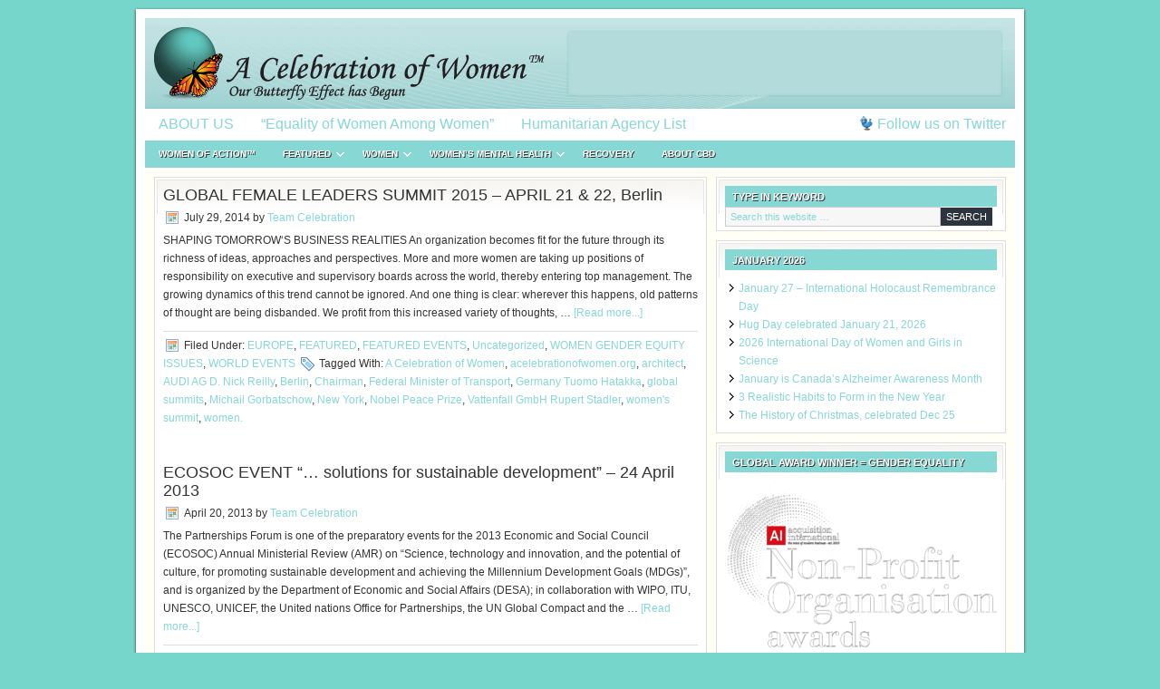

--- FILE ---
content_type: text/html; charset=UTF-8
request_url: https://acelebrationofwomen.org/tag/chairman/
body_size: 12250
content:
<!DOCTYPE html PUBLIC "-//W3C//DTD XHTML 1.0 Transitional//EN" "http://www.w3.org/TR/xhtml1/DTD/xhtml1-transitional.dtd">
<html xmlns="http://www.w3.org/1999/xhtml" lang="en-CA" xml:lang="en-CA">
<head profile="http://gmpg.org/xfn/11">
<meta http-equiv="Content-Type" content="text/html; charset=UTF-8" />
			<meta name="robots" content="noindex,noodp,noydir" />
		<title>Chairman</title>
<meta name='robots' content='max-image-preview:large' />
	<style>img:is([sizes="auto" i], [sizes^="auto," i]) { contain-intrinsic-size: 3000px 1500px }</style>
	<link rel='dns-prefetch' href='//static.addtoany.com' />
<link rel="alternate" type="application/rss+xml" title="A Celebration of Women™ &raquo; Feed" href="https://acelebrationofwomen.org/feed/" />
<link rel="alternate" type="application/rss+xml" title="A Celebration of Women™ &raquo; Comments Feed" href="https://acelebrationofwomen.org/comments/feed/" />
<link rel="alternate" type="application/rss+xml" title="A Celebration of Women™ &raquo; Chairman Tag Feed" href="https://acelebrationofwomen.org/tag/chairman/feed/" />
<link rel="canonical" href="https://acelebrationofwomen.org/tag/chairman/" />
<script type="text/javascript">
/* <![CDATA[ */
window._wpemojiSettings = {"baseUrl":"https:\/\/s.w.org\/images\/core\/emoji\/16.0.1\/72x72\/","ext":".png","svgUrl":"https:\/\/s.w.org\/images\/core\/emoji\/16.0.1\/svg\/","svgExt":".svg","source":{"concatemoji":"https:\/\/acelebrationofwomen.org\/wp-includes\/js\/wp-emoji-release.min.js?ver=6.8.3"}};
/*! This file is auto-generated */
!function(s,n){var o,i,e;function c(e){try{var t={supportTests:e,timestamp:(new Date).valueOf()};sessionStorage.setItem(o,JSON.stringify(t))}catch(e){}}function p(e,t,n){e.clearRect(0,0,e.canvas.width,e.canvas.height),e.fillText(t,0,0);var t=new Uint32Array(e.getImageData(0,0,e.canvas.width,e.canvas.height).data),a=(e.clearRect(0,0,e.canvas.width,e.canvas.height),e.fillText(n,0,0),new Uint32Array(e.getImageData(0,0,e.canvas.width,e.canvas.height).data));return t.every(function(e,t){return e===a[t]})}function u(e,t){e.clearRect(0,0,e.canvas.width,e.canvas.height),e.fillText(t,0,0);for(var n=e.getImageData(16,16,1,1),a=0;a<n.data.length;a++)if(0!==n.data[a])return!1;return!0}function f(e,t,n,a){switch(t){case"flag":return n(e,"\ud83c\udff3\ufe0f\u200d\u26a7\ufe0f","\ud83c\udff3\ufe0f\u200b\u26a7\ufe0f")?!1:!n(e,"\ud83c\udde8\ud83c\uddf6","\ud83c\udde8\u200b\ud83c\uddf6")&&!n(e,"\ud83c\udff4\udb40\udc67\udb40\udc62\udb40\udc65\udb40\udc6e\udb40\udc67\udb40\udc7f","\ud83c\udff4\u200b\udb40\udc67\u200b\udb40\udc62\u200b\udb40\udc65\u200b\udb40\udc6e\u200b\udb40\udc67\u200b\udb40\udc7f");case"emoji":return!a(e,"\ud83e\udedf")}return!1}function g(e,t,n,a){var r="undefined"!=typeof WorkerGlobalScope&&self instanceof WorkerGlobalScope?new OffscreenCanvas(300,150):s.createElement("canvas"),o=r.getContext("2d",{willReadFrequently:!0}),i=(o.textBaseline="top",o.font="600 32px Arial",{});return e.forEach(function(e){i[e]=t(o,e,n,a)}),i}function t(e){var t=s.createElement("script");t.src=e,t.defer=!0,s.head.appendChild(t)}"undefined"!=typeof Promise&&(o="wpEmojiSettingsSupports",i=["flag","emoji"],n.supports={everything:!0,everythingExceptFlag:!0},e=new Promise(function(e){s.addEventListener("DOMContentLoaded",e,{once:!0})}),new Promise(function(t){var n=function(){try{var e=JSON.parse(sessionStorage.getItem(o));if("object"==typeof e&&"number"==typeof e.timestamp&&(new Date).valueOf()<e.timestamp+604800&&"object"==typeof e.supportTests)return e.supportTests}catch(e){}return null}();if(!n){if("undefined"!=typeof Worker&&"undefined"!=typeof OffscreenCanvas&&"undefined"!=typeof URL&&URL.createObjectURL&&"undefined"!=typeof Blob)try{var e="postMessage("+g.toString()+"("+[JSON.stringify(i),f.toString(),p.toString(),u.toString()].join(",")+"));",a=new Blob([e],{type:"text/javascript"}),r=new Worker(URL.createObjectURL(a),{name:"wpTestEmojiSupports"});return void(r.onmessage=function(e){c(n=e.data),r.terminate(),t(n)})}catch(e){}c(n=g(i,f,p,u))}t(n)}).then(function(e){for(var t in e)n.supports[t]=e[t],n.supports.everything=n.supports.everything&&n.supports[t],"flag"!==t&&(n.supports.everythingExceptFlag=n.supports.everythingExceptFlag&&n.supports[t]);n.supports.everythingExceptFlag=n.supports.everythingExceptFlag&&!n.supports.flag,n.DOMReady=!1,n.readyCallback=function(){n.DOMReady=!0}}).then(function(){return e}).then(function(){var e;n.supports.everything||(n.readyCallback(),(e=n.source||{}).concatemoji?t(e.concatemoji):e.wpemoji&&e.twemoji&&(t(e.twemoji),t(e.wpemoji)))}))}((window,document),window._wpemojiSettings);
/* ]]> */
</script>
<link rel='stylesheet' id='lifestyle-theme-css' href='https://acelebrationofwomen.org/wp-content/themes/lifestyle/style.css?ver=1.1.1' type='text/css' media='all' />
<style id='wp-emoji-styles-inline-css' type='text/css'>

	img.wp-smiley, img.emoji {
		display: inline !important;
		border: none !important;
		box-shadow: none !important;
		height: 1em !important;
		width: 1em !important;
		margin: 0 0.07em !important;
		vertical-align: -0.1em !important;
		background: none !important;
		padding: 0 !important;
	}
</style>
<link rel='stylesheet' id='wp-block-library-css' href='https://acelebrationofwomen.org/wp-includes/css/dist/block-library/style.min.css?ver=6.8.3' type='text/css' media='all' />
<style id='classic-theme-styles-inline-css' type='text/css'>
/*! This file is auto-generated */
.wp-block-button__link{color:#fff;background-color:#32373c;border-radius:9999px;box-shadow:none;text-decoration:none;padding:calc(.667em + 2px) calc(1.333em + 2px);font-size:1.125em}.wp-block-file__button{background:#32373c;color:#fff;text-decoration:none}
</style>
<style id='global-styles-inline-css' type='text/css'>
:root{--wp--preset--aspect-ratio--square: 1;--wp--preset--aspect-ratio--4-3: 4/3;--wp--preset--aspect-ratio--3-4: 3/4;--wp--preset--aspect-ratio--3-2: 3/2;--wp--preset--aspect-ratio--2-3: 2/3;--wp--preset--aspect-ratio--16-9: 16/9;--wp--preset--aspect-ratio--9-16: 9/16;--wp--preset--color--black: #000000;--wp--preset--color--cyan-bluish-gray: #abb8c3;--wp--preset--color--white: #ffffff;--wp--preset--color--pale-pink: #f78da7;--wp--preset--color--vivid-red: #cf2e2e;--wp--preset--color--luminous-vivid-orange: #ff6900;--wp--preset--color--luminous-vivid-amber: #fcb900;--wp--preset--color--light-green-cyan: #7bdcb5;--wp--preset--color--vivid-green-cyan: #00d084;--wp--preset--color--pale-cyan-blue: #8ed1fc;--wp--preset--color--vivid-cyan-blue: #0693e3;--wp--preset--color--vivid-purple: #9b51e0;--wp--preset--gradient--vivid-cyan-blue-to-vivid-purple: linear-gradient(135deg,rgba(6,147,227,1) 0%,rgb(155,81,224) 100%);--wp--preset--gradient--light-green-cyan-to-vivid-green-cyan: linear-gradient(135deg,rgb(122,220,180) 0%,rgb(0,208,130) 100%);--wp--preset--gradient--luminous-vivid-amber-to-luminous-vivid-orange: linear-gradient(135deg,rgba(252,185,0,1) 0%,rgba(255,105,0,1) 100%);--wp--preset--gradient--luminous-vivid-orange-to-vivid-red: linear-gradient(135deg,rgba(255,105,0,1) 0%,rgb(207,46,46) 100%);--wp--preset--gradient--very-light-gray-to-cyan-bluish-gray: linear-gradient(135deg,rgb(238,238,238) 0%,rgb(169,184,195) 100%);--wp--preset--gradient--cool-to-warm-spectrum: linear-gradient(135deg,rgb(74,234,220) 0%,rgb(151,120,209) 20%,rgb(207,42,186) 40%,rgb(238,44,130) 60%,rgb(251,105,98) 80%,rgb(254,248,76) 100%);--wp--preset--gradient--blush-light-purple: linear-gradient(135deg,rgb(255,206,236) 0%,rgb(152,150,240) 100%);--wp--preset--gradient--blush-bordeaux: linear-gradient(135deg,rgb(254,205,165) 0%,rgb(254,45,45) 50%,rgb(107,0,62) 100%);--wp--preset--gradient--luminous-dusk: linear-gradient(135deg,rgb(255,203,112) 0%,rgb(199,81,192) 50%,rgb(65,88,208) 100%);--wp--preset--gradient--pale-ocean: linear-gradient(135deg,rgb(255,245,203) 0%,rgb(182,227,212) 50%,rgb(51,167,181) 100%);--wp--preset--gradient--electric-grass: linear-gradient(135deg,rgb(202,248,128) 0%,rgb(113,206,126) 100%);--wp--preset--gradient--midnight: linear-gradient(135deg,rgb(2,3,129) 0%,rgb(40,116,252) 100%);--wp--preset--font-size--small: 13px;--wp--preset--font-size--medium: 20px;--wp--preset--font-size--large: 36px;--wp--preset--font-size--x-large: 42px;--wp--preset--spacing--20: 0.44rem;--wp--preset--spacing--30: 0.67rem;--wp--preset--spacing--40: 1rem;--wp--preset--spacing--50: 1.5rem;--wp--preset--spacing--60: 2.25rem;--wp--preset--spacing--70: 3.38rem;--wp--preset--spacing--80: 5.06rem;--wp--preset--shadow--natural: 6px 6px 9px rgba(0, 0, 0, 0.2);--wp--preset--shadow--deep: 12px 12px 50px rgba(0, 0, 0, 0.4);--wp--preset--shadow--sharp: 6px 6px 0px rgba(0, 0, 0, 0.2);--wp--preset--shadow--outlined: 6px 6px 0px -3px rgba(255, 255, 255, 1), 6px 6px rgba(0, 0, 0, 1);--wp--preset--shadow--crisp: 6px 6px 0px rgba(0, 0, 0, 1);}:where(.is-layout-flex){gap: 0.5em;}:where(.is-layout-grid){gap: 0.5em;}body .is-layout-flex{display: flex;}.is-layout-flex{flex-wrap: wrap;align-items: center;}.is-layout-flex > :is(*, div){margin: 0;}body .is-layout-grid{display: grid;}.is-layout-grid > :is(*, div){margin: 0;}:where(.wp-block-columns.is-layout-flex){gap: 2em;}:where(.wp-block-columns.is-layout-grid){gap: 2em;}:where(.wp-block-post-template.is-layout-flex){gap: 1.25em;}:where(.wp-block-post-template.is-layout-grid){gap: 1.25em;}.has-black-color{color: var(--wp--preset--color--black) !important;}.has-cyan-bluish-gray-color{color: var(--wp--preset--color--cyan-bluish-gray) !important;}.has-white-color{color: var(--wp--preset--color--white) !important;}.has-pale-pink-color{color: var(--wp--preset--color--pale-pink) !important;}.has-vivid-red-color{color: var(--wp--preset--color--vivid-red) !important;}.has-luminous-vivid-orange-color{color: var(--wp--preset--color--luminous-vivid-orange) !important;}.has-luminous-vivid-amber-color{color: var(--wp--preset--color--luminous-vivid-amber) !important;}.has-light-green-cyan-color{color: var(--wp--preset--color--light-green-cyan) !important;}.has-vivid-green-cyan-color{color: var(--wp--preset--color--vivid-green-cyan) !important;}.has-pale-cyan-blue-color{color: var(--wp--preset--color--pale-cyan-blue) !important;}.has-vivid-cyan-blue-color{color: var(--wp--preset--color--vivid-cyan-blue) !important;}.has-vivid-purple-color{color: var(--wp--preset--color--vivid-purple) !important;}.has-black-background-color{background-color: var(--wp--preset--color--black) !important;}.has-cyan-bluish-gray-background-color{background-color: var(--wp--preset--color--cyan-bluish-gray) !important;}.has-white-background-color{background-color: var(--wp--preset--color--white) !important;}.has-pale-pink-background-color{background-color: var(--wp--preset--color--pale-pink) !important;}.has-vivid-red-background-color{background-color: var(--wp--preset--color--vivid-red) !important;}.has-luminous-vivid-orange-background-color{background-color: var(--wp--preset--color--luminous-vivid-orange) !important;}.has-luminous-vivid-amber-background-color{background-color: var(--wp--preset--color--luminous-vivid-amber) !important;}.has-light-green-cyan-background-color{background-color: var(--wp--preset--color--light-green-cyan) !important;}.has-vivid-green-cyan-background-color{background-color: var(--wp--preset--color--vivid-green-cyan) !important;}.has-pale-cyan-blue-background-color{background-color: var(--wp--preset--color--pale-cyan-blue) !important;}.has-vivid-cyan-blue-background-color{background-color: var(--wp--preset--color--vivid-cyan-blue) !important;}.has-vivid-purple-background-color{background-color: var(--wp--preset--color--vivid-purple) !important;}.has-black-border-color{border-color: var(--wp--preset--color--black) !important;}.has-cyan-bluish-gray-border-color{border-color: var(--wp--preset--color--cyan-bluish-gray) !important;}.has-white-border-color{border-color: var(--wp--preset--color--white) !important;}.has-pale-pink-border-color{border-color: var(--wp--preset--color--pale-pink) !important;}.has-vivid-red-border-color{border-color: var(--wp--preset--color--vivid-red) !important;}.has-luminous-vivid-orange-border-color{border-color: var(--wp--preset--color--luminous-vivid-orange) !important;}.has-luminous-vivid-amber-border-color{border-color: var(--wp--preset--color--luminous-vivid-amber) !important;}.has-light-green-cyan-border-color{border-color: var(--wp--preset--color--light-green-cyan) !important;}.has-vivid-green-cyan-border-color{border-color: var(--wp--preset--color--vivid-green-cyan) !important;}.has-pale-cyan-blue-border-color{border-color: var(--wp--preset--color--pale-cyan-blue) !important;}.has-vivid-cyan-blue-border-color{border-color: var(--wp--preset--color--vivid-cyan-blue) !important;}.has-vivid-purple-border-color{border-color: var(--wp--preset--color--vivid-purple) !important;}.has-vivid-cyan-blue-to-vivid-purple-gradient-background{background: var(--wp--preset--gradient--vivid-cyan-blue-to-vivid-purple) !important;}.has-light-green-cyan-to-vivid-green-cyan-gradient-background{background: var(--wp--preset--gradient--light-green-cyan-to-vivid-green-cyan) !important;}.has-luminous-vivid-amber-to-luminous-vivid-orange-gradient-background{background: var(--wp--preset--gradient--luminous-vivid-amber-to-luminous-vivid-orange) !important;}.has-luminous-vivid-orange-to-vivid-red-gradient-background{background: var(--wp--preset--gradient--luminous-vivid-orange-to-vivid-red) !important;}.has-very-light-gray-to-cyan-bluish-gray-gradient-background{background: var(--wp--preset--gradient--very-light-gray-to-cyan-bluish-gray) !important;}.has-cool-to-warm-spectrum-gradient-background{background: var(--wp--preset--gradient--cool-to-warm-spectrum) !important;}.has-blush-light-purple-gradient-background{background: var(--wp--preset--gradient--blush-light-purple) !important;}.has-blush-bordeaux-gradient-background{background: var(--wp--preset--gradient--blush-bordeaux) !important;}.has-luminous-dusk-gradient-background{background: var(--wp--preset--gradient--luminous-dusk) !important;}.has-pale-ocean-gradient-background{background: var(--wp--preset--gradient--pale-ocean) !important;}.has-electric-grass-gradient-background{background: var(--wp--preset--gradient--electric-grass) !important;}.has-midnight-gradient-background{background: var(--wp--preset--gradient--midnight) !important;}.has-small-font-size{font-size: var(--wp--preset--font-size--small) !important;}.has-medium-font-size{font-size: var(--wp--preset--font-size--medium) !important;}.has-large-font-size{font-size: var(--wp--preset--font-size--large) !important;}.has-x-large-font-size{font-size: var(--wp--preset--font-size--x-large) !important;}
:where(.wp-block-post-template.is-layout-flex){gap: 1.25em;}:where(.wp-block-post-template.is-layout-grid){gap: 1.25em;}
:where(.wp-block-columns.is-layout-flex){gap: 2em;}:where(.wp-block-columns.is-layout-grid){gap: 2em;}
:root :where(.wp-block-pullquote){font-size: 1.5em;line-height: 1.6;}
</style>
<link rel='stylesheet' id='wp-components-css' href='https://acelebrationofwomen.org/wp-includes/css/dist/components/style.min.css?ver=6.8.3' type='text/css' media='all' />
<link rel='stylesheet' id='godaddy-styles-css' href='https://acelebrationofwomen.org/wp-content/mu-plugins/vendor/wpex/godaddy-launch/includes/Dependencies/GoDaddy/Styles/build/latest.css?ver=2.0.2' type='text/css' media='all' />
<link rel='stylesheet' id='addtoany-css' href='https://acelebrationofwomen.org/wp-content/plugins/add-to-any/addtoany.min.css?ver=1.16' type='text/css' media='all' />
<script type="text/javascript" id="addtoany-core-js-before">
/* <![CDATA[ */
window.a2a_config=window.a2a_config||{};a2a_config.callbacks=[];a2a_config.overlays=[];a2a_config.templates={};a2a_localize = {
	Share: "Share",
	Save: "Save",
	Subscribe: "Subscribe",
	Email: "Email",
	Bookmark: "Bookmark",
	ShowAll: "Show All",
	ShowLess: "Show less",
	FindServices: "Find service(s)",
	FindAnyServiceToAddTo: "Instantly find any service to add to",
	PoweredBy: "Powered by",
	ShareViaEmail: "Share via email",
	SubscribeViaEmail: "Subscribe via email",
	BookmarkInYourBrowser: "Bookmark in your browser",
	BookmarkInstructions: "Press Ctrl+D or \u2318+D to bookmark this page",
	AddToYourFavorites: "Add to your favourites",
	SendFromWebOrProgram: "Send from any email address or email program",
	EmailProgram: "Email program",
	More: "More&#8230;",
	ThanksForSharing: "Thanks for sharing!",
	ThanksForFollowing: "Thanks for following!"
};
/* ]]> */
</script>
<script type="text/javascript" defer src="https://static.addtoany.com/menu/page.js" id="addtoany-core-js"></script>
<script type="text/javascript" src="https://acelebrationofwomen.org/wp-includes/js/jquery/jquery.min.js?ver=3.7.1" id="jquery-core-js"></script>
<script type="text/javascript" src="https://acelebrationofwomen.org/wp-includes/js/jquery/jquery-migrate.min.js?ver=3.4.1" id="jquery-migrate-js"></script>
<script type="text/javascript" defer src="https://acelebrationofwomen.org/wp-content/plugins/add-to-any/addtoany.min.js?ver=1.1" id="addtoany-jquery-js"></script>
<!--[if lt IE 9]>
<script type="text/javascript" src="https://acelebrationofwomen.org/wp-content/themes/genesis/lib/js/html5shiv.min.js?ver=3.7.3" id="html5shiv-js"></script>
<![endif]-->
<link rel="https://api.w.org/" href="https://acelebrationofwomen.org/wp-json/" /><link rel="alternate" title="JSON" type="application/json" href="https://acelebrationofwomen.org/wp-json/wp/v2/tags/21715" /><link rel="EditURI" type="application/rsd+xml" title="RSD" href="https://acelebrationofwomen.org/xmlrpc.php?rsd" />
<link rel="icon" href="https://acelebrationofwomen.org/wp-content/themes/lifestyle/images/favicon.ico" />
<link rel="pingback" href="https://acelebrationofwomen.org/xmlrpc.php" />
<style type="text/css" id="custom-background-css">
body.custom-background { background-color: #77d6cc; }
</style>
	</head>
<body class="archive tag tag-chairman tag-21715 custom-background wp-theme-genesis wp-child-theme-lifestyle header-image header-full-width content-sidebar"><div id="wrap"><div id="header"><div class="wrap"><div id="title-area"><p id="title"><a href="https://acelebrationofwomen.org/">A Celebration of Women™</a></p><p id="description">The World Hub for Women Leaders That Care</p></div></div></div><div id="nav"><div class="wrap"><ul id="menu-primary" class="menu genesis-nav-menu menu-primary js-superfish"><li id="menu-item-80890" class="menu-item menu-item-type-post_type menu-item-object-page menu-item-home menu-item-80890"><a href="https://acelebrationofwomen.org/celebration-house/about-us/">ABOUT US</a></li>
<li id="menu-item-169595" class="menu-item menu-item-type-post_type menu-item-object-page menu-item-169595"><a href="https://acelebrationofwomen.org/celebration-house/">“Equality of Women Among Women”</a></li>
<li id="menu-item-170284" class="menu-item menu-item-type-post_type menu-item-object-page menu-item-170284"><a href="https://acelebrationofwomen.org/humanitarian-agency-list/">Humanitarian Agency List</a></li>
<li class="right twitter"><a href="https://twitter.com/ACelebrationofW">Follow us on Twitter</a></li></ul></div></div><div id="subnav"><div class="wrap"><ul id="menu-secondary" class="menu genesis-nav-menu menu-secondary js-superfish"><li id="menu-item-169946" class="menu-item menu-item-type-taxonomy menu-item-object-category menu-item-169946"><a href="https://acelebrationofwomen.org/cat/women-leader-bios/">WOMEN of ACTION™</a></li>
<li id="menu-item-62561" class="menu-item menu-item-type-taxonomy menu-item-object-category menu-item-has-children menu-item-62561"><a href="https://acelebrationofwomen.org/cat/featured/">FEATURED</a>
<ul class="sub-menu">
	<li id="menu-item-89054" class="menu-item menu-item-type-taxonomy menu-item-object-category menu-item-89054"><a href="https://acelebrationofwomen.org/cat/women-from-around-the-world-want-to-talk-to-you/a-psychological-social-blog/">Eve REVERE &#8211; The YIN MIND</a></li>
</ul>
</li>
<li id="menu-item-89068" class="menu-item menu-item-type-taxonomy menu-item-object-category menu-item-has-children menu-item-89068"><a href="https://acelebrationofwomen.org/cat/women-voted-in-by-readers/" title="Section including articles in subcatergories educating on areas of women&#8217;s lives.">WOMEN</a>
<ul class="sub-menu">
	<li id="menu-item-90045" class="menu-item menu-item-type-taxonomy menu-item-object-category menu-item-90045"><a href="https://acelebrationofwomen.org/cat/women-voted-in-by-readers/the-women-of-our-world-find-great-jobs-that-fulfill-their-lives-and-souls/">BUSINESS</a></li>
	<li id="menu-item-168026" class="menu-item menu-item-type-taxonomy menu-item-object-category menu-item-168026"><a href="https://acelebrationofwomen.org/cat/women-voted-in-by-readers/the-women-of-our-world-find-great-jobs-that-fulfill-their-lives-and-souls/women-careers/">CAREERS</a></li>
	<li id="menu-item-90034" class="menu-item menu-item-type-taxonomy menu-item-object-category menu-item-90034"><a href="https://acelebrationofwomen.org/cat/women-voted-in-by-readers/enjoy-our-contributors-in-the-childcare-industry/">CHILDCARE</a></li>
	<li id="menu-item-169915" class="menu-item menu-item-type-taxonomy menu-item-object-category menu-item-169915"><a href="https://acelebrationofwomen.org/cat/women-voted-in-by-readers/what-is-the-masters-bump/">EDUCATION</a></li>
	<li id="menu-item-169816" class="menu-item menu-item-type-taxonomy menu-item-object-category menu-item-169816"><a href="https://acelebrationofwomen.org/cat/ourfriends/gaming-gambling/">GAMING/GAMBLING</a></li>
	<li id="menu-item-89071" class="menu-item menu-item-type-taxonomy menu-item-object-category menu-item-89071"><a href="https://acelebrationofwomen.org/cat/featured/gender-equity-womens-issues/">WOMEN&#8217;S GENDER EQUITY ISSUES</a></li>
	<li id="menu-item-95342" class="menu-item menu-item-type-taxonomy menu-item-object-category menu-item-95342"><a href="https://acelebrationofwomen.org/cat/women-voted-in-by-readers/women-in-the-kitchen/">HOMECARE</a></li>
	<li id="menu-item-166748" class="menu-item menu-item-type-taxonomy menu-item-object-category menu-item-166748"><a href="https://acelebrationofwomen.org/cat/women-voted-in-by-readers/this-category-is-for-all-animal-especially-cat-and-dog-lovers/">PETS</a></li>
	<li id="menu-item-169916" class="menu-item menu-item-type-taxonomy menu-item-object-category menu-item-169916"><a href="https://acelebrationofwomen.org/cat/women-voted-in-by-readers/life-is-a-choice-by-which-we-live/">PHILOSOPHY</a></li>
	<li id="menu-item-169917" class="menu-item menu-item-type-taxonomy menu-item-object-category menu-item-169917"><a href="https://acelebrationofwomen.org/cat/women-voted-in-by-readers/we-discuss-the-offline-and-online-educational-paths-one-can-follow-to-obtain-a-degree-in-psychology-or-a-related-field/">PSYCHOLOGY</a></li>
	<li id="menu-item-95594" class="menu-item menu-item-type-taxonomy menu-item-object-category menu-item-95594"><a href="https://acelebrationofwomen.org/cat/women-voted-in-by-readers/relationship-information-and-resources/">RELATIONSHIPS</a></li>
	<li id="menu-item-169927" class="menu-item menu-item-type-taxonomy menu-item-object-category menu-item-has-children menu-item-169927"><a href="https://acelebrationofwomen.org/cat/women-voted-in-by-readers/health-actions-issues-and-self-help/">SELF CARE</a>
	<ul class="sub-menu">
		<li id="menu-item-169928" class="menu-item menu-item-type-post_type menu-item-object-page menu-item-169928"><a href="https://acelebrationofwomen.org/the-top-beauty-care-tips-for-your-skin/">The Top Beauty Care Tips for Your Skin</a></li>
	</ul>
</li>
	<li id="menu-item-169918" class="menu-item menu-item-type-taxonomy menu-item-object-category menu-item-169918"><a href="https://acelebrationofwomen.org/cat/women-voted-in-by-readers/life-is-a-spiritual-journey/">SPIRITUALITY</a></li>
	<li id="menu-item-167634" class="menu-item menu-item-type-taxonomy menu-item-object-category menu-item-167634"><a href="https://acelebrationofwomen.org/cat/featured/tips-to-help-in-a-womans-life/">TIPS: A WOMAN&#8217;S LIFE</a></li>
</ul>
</li>
<li id="menu-item-165777" class="menu-item menu-item-type-taxonomy menu-item-object-category menu-item-has-children menu-item-165777"><a href="https://acelebrationofwomen.org/cat/informative-information-about-womens-mental-health/">WOMEN&#8217;S MENTAL HEALTH</a>
<ul class="sub-menu">
	<li id="menu-item-89083" class="menu-item menu-item-type-taxonomy menu-item-object-category menu-item-89083"><a href="https://acelebrationofwomen.org/cat/women-voted-in-by-readers/health-actions-issues-and-self-help/">WOMEN &#038; HEALTH ISSUES</a></li>
	<li id="menu-item-169919" class="menu-item menu-item-type-taxonomy menu-item-object-category menu-item-169919"><a href="https://acelebrationofwomen.org/cat/women-voted-in-by-readers/creating-healthy-women/">WOMEN&#8217;s HEALTH NEWS</a></li>
</ul>
</li>
<li id="menu-item-169939" class="menu-item menu-item-type-taxonomy menu-item-object-category menu-item-169939"><a href="https://acelebrationofwomen.org/cat/women-voted-in-by-readers/women-in-recovery/">RECOVERY</a></li>
<li id="menu-item-164712" class="menu-item menu-item-type-taxonomy menu-item-object-category menu-item-164712"><a href="https://acelebrationofwomen.org/cat/clearing-the-myth-between-cbd-and-thc/">About CBD</a></li>
</ul></div></div><div id="inner"><div id="content-sidebar-wrap"><div id="content" class="hfeed"><div class="post-147195 post type-post status-publish format-standard has-post-thumbnail hentry category-with-the-euro-our-women-european-women-join-forces-too-ourcauses category-featured category-featured-events category-uncategorized category-gender-equity-womens-issues category-world-events tag-a-celebration-of-women tag-acelebrationofwomen-org tag-architect tag-audi-ag-d-nick-reilly tag-berlin tag-chairman tag-federal-minister-of-transport tag-germany-tuomo-hatakka tag-global-summits tag-michail-gorbatschow tag-new-york tag-nobel-peace-prize tag-vattenfall-gmbh-rupert-stadler tag-womens-summit tag-women entry"><h2 class="entry-title"><a class="entry-title-link" rel="bookmark" href="https://acelebrationofwomen.org/2014/07/global-female-leaders-summit-2015-april-21-22-berlin/">GLOBAL FEMALE LEADERS SUMMIT 2015 &#8211; APRIL 21 &#038; 22, Berlin</a></h2>
<div class="post-info"><span class="date published time" title="2014-07-29T03:49:41+00:00">July 29, 2014</span>  by <span class="author vcard"><span class="fn"><a href="https://acelebrationofwomen.org/author/catherine/" rel="author">Team Celebration</a></span></span>  </div><div class="entry-content"><p>SHAPING TOMORROW‘S BUSINESS REALITIES

An organization becomes fit for the future through its richness of ideas, approaches and perspectives. More and more women are taking up positions of responsibility on executive and supervisory boards across the world, thereby entering top management. The growing dynamics of this trend cannot be ignored. And one thing is clear: wherever this happens, old patterns of thought are being disbanded. We profit from this increased variety of thoughts, &#x02026; <a href="https://acelebrationofwomen.org/2014/07/global-female-leaders-summit-2015-april-21-22-berlin/" class="more-link">[Read more...]</a></p></div><div class="post-meta"><span class="categories">Filed Under: <a href="https://acelebrationofwomen.org/cat/world-issues/with-the-euro-our-women-european-women-join-forces-too-ourcauses/" rel="category tag">EUROPE</a>, <a href="https://acelebrationofwomen.org/cat/featured/" rel="category tag">FEATURED</a>, <a href="https://acelebrationofwomen.org/cat/featured-events/" rel="category tag">FEATURED EVENTS</a>, <a href="https://acelebrationofwomen.org/cat/uncategorized/" rel="category tag">Uncategorized</a>, <a href="https://acelebrationofwomen.org/cat/featured/gender-equity-womens-issues/" rel="category tag">WOMEN GENDER EQUITY ISSUES</a>, <a href="https://acelebrationofwomen.org/cat/featured-events/world-events/" rel="category tag">WORLD EVENTS</a></span> <span class="tags">Tagged With: <a href="https://acelebrationofwomen.org/tag/a-celebration-of-women/" rel="tag">A Celebration of Women</a>, <a href="https://acelebrationofwomen.org/tag/acelebrationofwomen-org/" rel="tag">acelebrationofwomen.org</a>, <a href="https://acelebrationofwomen.org/tag/architect/" rel="tag">architect</a>, <a href="https://acelebrationofwomen.org/tag/audi-ag-d-nick-reilly/" rel="tag">AUDI AG D. Nick Reilly</a>, <a href="https://acelebrationofwomen.org/tag/berlin/" rel="tag">Berlin</a>, <a href="https://acelebrationofwomen.org/tag/chairman/" rel="tag">Chairman</a>, <a href="https://acelebrationofwomen.org/tag/federal-minister-of-transport/" rel="tag">Federal Minister of Transport</a>, <a href="https://acelebrationofwomen.org/tag/germany-tuomo-hatakka/" rel="tag">Germany Tuomo Hatakka</a>, <a href="https://acelebrationofwomen.org/tag/global-summits/" rel="tag">global summits</a>, <a href="https://acelebrationofwomen.org/tag/michail-gorbatschow/" rel="tag">Michail Gorbatschow</a>, <a href="https://acelebrationofwomen.org/tag/new-york/" rel="tag">New York</a>, <a href="https://acelebrationofwomen.org/tag/nobel-peace-prize/" rel="tag">Nobel Peace Prize</a>, <a href="https://acelebrationofwomen.org/tag/vattenfall-gmbh-rupert-stadler/" rel="tag">Vattenfall GmbH Rupert Stadler</a>, <a href="https://acelebrationofwomen.org/tag/womens-summit/" rel="tag">women's summit</a>, <a href="https://acelebrationofwomen.org/tag/women/" rel="tag">women.</a></span></div></div><div class="post-124871 post type-post status-publish format-standard has-post-thumbnail hentry category-american-u-s-a category-featured category-featured-events category-uncategorized category-world-events tag-a-celebration-of-women tag-american-events tag-april-2013-events tag-chairman tag-denmark tag-ecosoc tag-innovation-and-culture tag-kenya tag-minister-for-development-cooperation tag-mo-ibrahim-foundation tag-mr-ali-velshi tag-new-york tag-nyc tag-safaricom-foundation tag-science tag-technology tag-the-big-apple tag-the-united-nations tag-un tag-un-headquarters tag-usa tag-woman tag-women entry"><h2 class="entry-title"><a class="entry-title-link" rel="bookmark" href="https://acelebrationofwomen.org/2013/04/ecosoc-event-solutions-for-sustainable-development-24-april-2013/">ECOSOC EVENT “&#8230; solutions for sustainable development” &#8211; 24 April 2013</a></h2>
<div class="post-info"><span class="date published time" title="2013-04-20T11:28:34+00:00">April 20, 2013</span>  by <span class="author vcard"><span class="fn"><a href="https://acelebrationofwomen.org/author/catherine/" rel="author">Team Celebration</a></span></span>  </div><div class="entry-content"><p>The Partnerships Forum is one of the preparatory events for the 2013 Economic and Social Council (ECOSOC) Annual Ministerial Review (AMR) on “Science, technology and innovation, and the potential of culture, for promoting sustainable development and achieving the Millennium Development Goals (MDGs)”, and is organized by the Department of Economic and Social Affairs (DESA); in collaboration with WIPO, ITU, UNESCO, UNICEF, the United nations Office for Partnerships, the UN Global Compact and the &#x02026; <a href="https://acelebrationofwomen.org/2013/04/ecosoc-event-solutions-for-sustainable-development-24-april-2013/" class="more-link">[Read more...]</a></p></div><div class="post-meta"><span class="categories">Filed Under: <a href="https://acelebrationofwomen.org/cat/featured-events/american-u-s-a/" rel="category tag">AMERICAN [U.S.A.]</a>, <a href="https://acelebrationofwomen.org/cat/featured/" rel="category tag">FEATURED</a>, <a href="https://acelebrationofwomen.org/cat/featured-events/" rel="category tag">FEATURED EVENTS</a>, <a href="https://acelebrationofwomen.org/cat/uncategorized/" rel="category tag">Uncategorized</a>, <a href="https://acelebrationofwomen.org/cat/featured-events/world-events/" rel="category tag">WORLD EVENTS</a></span> <span class="tags">Tagged With: <a href="https://acelebrationofwomen.org/tag/a-celebration-of-women/" rel="tag">A Celebration of Women</a>, <a href="https://acelebrationofwomen.org/tag/american-events/" rel="tag">american events</a>, <a href="https://acelebrationofwomen.org/tag/april-2013-events/" rel="tag">April 2013 events</a>, <a href="https://acelebrationofwomen.org/tag/chairman/" rel="tag">Chairman</a>, <a href="https://acelebrationofwomen.org/tag/denmark/" rel="tag">Denmark</a>, <a href="https://acelebrationofwomen.org/tag/ecosoc/" rel="tag">ECOSOC</a>, <a href="https://acelebrationofwomen.org/tag/innovation-and-culture/" rel="tag">Innovation and Culture</a>, <a href="https://acelebrationofwomen.org/tag/kenya/" rel="tag">KENYA</a>, <a href="https://acelebrationofwomen.org/tag/minister-for-development-cooperation/" rel="tag">Minister for Development Cooperation</a>, <a href="https://acelebrationofwomen.org/tag/mo-ibrahim-foundation/" rel="tag">Mo Ibrahim Foundation</a>, <a href="https://acelebrationofwomen.org/tag/mr-ali-velshi/" rel="tag">Mr. Ali Velshi</a>, <a href="https://acelebrationofwomen.org/tag/new-york/" rel="tag">New York</a>, <a href="https://acelebrationofwomen.org/tag/nyc/" rel="tag">NYC</a>, <a href="https://acelebrationofwomen.org/tag/safaricom-foundation/" rel="tag">Safaricom Foundation</a>, <a href="https://acelebrationofwomen.org/tag/science/" rel="tag">science</a>, <a href="https://acelebrationofwomen.org/tag/technology/" rel="tag">technology</a>, <a href="https://acelebrationofwomen.org/tag/the-big-apple/" rel="tag">the Big Apple</a>, <a href="https://acelebrationofwomen.org/tag/the-united-nations/" rel="tag">the United Nations</a>, <a href="https://acelebrationofwomen.org/tag/un/" rel="tag">UN</a>, <a href="https://acelebrationofwomen.org/tag/un-headquarters/" rel="tag">UN Headquarters</a>, <a href="https://acelebrationofwomen.org/tag/usa/" rel="tag">USA</a>, <a href="https://acelebrationofwomen.org/tag/woman/" rel="tag">woman</a>, <a href="https://acelebrationofwomen.org/tag/women/" rel="tag">women.</a></span></div></div><div class="post-117525 post type-post status-publish format-standard has-post-thumbnail hentry category-women-leader-bios tag-a-celebration-of-women tag-acelebrationofwomen-org tag-bsc-major-in-accounting tag-chairman tag-commission-on-audit tag-corazon-aquino tag-death-threats tag-first-female-filipino-president tag-guillermo-carague tag-heidi-lloce-mendoza tag-heidi-lloce-mendoza-woman-of-action tag-manila-university tag-president-benigno-aquino-iii tag-sacred-heart-college tag-secondary-st-john-bosco-academy tag-tayabas-vice-mayor-venerando-rea tag-the-philippines tag-valedictorian tag-woman tag-woman-of-action tag-women entry"><h2 class="entry-title"><a class="entry-title-link" rel="bookmark" href="https://acelebrationofwomen.org/2013/03/heidi-lloce-mendoza-woman-of-action/">Heidi Lloce Mendoza &#8211; WOMAN of ACTION™</a></h2>
<div class="post-info"><span class="date published time" title="2013-03-02T05:36:27+00:00">March 2, 2013</span>  by <span class="author vcard"><span class="fn"><a href="https://acelebrationofwomen.org/author/catherine/" rel="author">Team Celebration</a></span></span>  </div><div class="entry-content"><p>&nbsp;
A Celebration of Women™

is elated to Celebrate the Life of this trail blazer, a woman took on a country so to Take Action to bring to the public corruption, misappropriation of funds, deceit and more.  Her brave, selfless actions carried her into the high realms of government, a journey to this level of power and prominence has never been an easy path.

.... this Crusader is definitely a woman that is willing to rise above adversity for the betterment of &#x02026; <a href="https://acelebrationofwomen.org/2013/03/heidi-lloce-mendoza-woman-of-action/" class="more-link">[Read more...]</a></p></div><div class="post-meta"><span class="categories">Filed Under: <a href="https://acelebrationofwomen.org/cat/women-leader-bios/" rel="category tag">WOMEN of ACTION™</a></span> <span class="tags">Tagged With: <a href="https://acelebrationofwomen.org/tag/a-celebration-of-women/" rel="tag">A Celebration of Women</a>, <a href="https://acelebrationofwomen.org/tag/acelebrationofwomen-org/" rel="tag">acelebrationofwomen.org</a>, <a href="https://acelebrationofwomen.org/tag/bsc-major-in-accounting/" rel="tag">BSC Major in Accounting</a>, <a href="https://acelebrationofwomen.org/tag/chairman/" rel="tag">Chairman</a>, <a href="https://acelebrationofwomen.org/tag/commission-on-audit/" rel="tag">Commission on Audit</a>, <a href="https://acelebrationofwomen.org/tag/corazon-aquino/" rel="tag">Corazon Aquino</a>, <a href="https://acelebrationofwomen.org/tag/death-threats/" rel="tag">death threats</a>, <a href="https://acelebrationofwomen.org/tag/first-female-filipino-president/" rel="tag">First Female Filipino President</a>, <a href="https://acelebrationofwomen.org/tag/guillermo-carague/" rel="tag">Guillermo Carague</a>, <a href="https://acelebrationofwomen.org/tag/heidi-lloce-mendoza/" rel="tag">Heidi Lloce Mendoza</a>, <a href="https://acelebrationofwomen.org/tag/heidi-lloce-mendoza-woman-of-action/" rel="tag">Heidi Lloce Mendoza - WOMAN of ACTION™</a>, <a href="https://acelebrationofwomen.org/tag/manila-university/" rel="tag">Manila University</a>, <a href="https://acelebrationofwomen.org/tag/president-benigno-aquino-iii/" rel="tag">President Benigno Aquino III</a>, <a href="https://acelebrationofwomen.org/tag/sacred-heart-college/" rel="tag">Sacred Heart College</a>, <a href="https://acelebrationofwomen.org/tag/secondary-st-john-bosco-academy/" rel="tag">Secondary St.John Bosco Academy</a>, <a href="https://acelebrationofwomen.org/tag/tayabas-vice-mayor-venerando-rea/" rel="tag">Tayabas' Vice Mayor Venerando Rea</a>, <a href="https://acelebrationofwomen.org/tag/the-philippines/" rel="tag">the Philippines</a>, <a href="https://acelebrationofwomen.org/tag/valedictorian/" rel="tag">valedictorian</a>, <a href="https://acelebrationofwomen.org/tag/woman/" rel="tag">woman</a>, <a href="https://acelebrationofwomen.org/tag/woman-of-action/" rel="tag">Woman of Action</a>, <a href="https://acelebrationofwomen.org/tag/women/" rel="tag">women.</a></span></div></div><div class="post-77985 post type-post status-publish format-standard has-post-thumbnail hentry category-featured-events category-world-events category-this-column-will-share-awesome-stories-of-our-young-women-in-the-world-taking-action tag-a-celebration-of-women tag-andrea-jung tag-avon tag-avon-communications-awards tag-avon-foundations tag-ceo-of-avon-products tag-chairman tag-communications tag-girls tag-global-award-for-excellence tag-inc tag-reese-witherspoon tag-women entry"><h2 class="entry-title"><a class="entry-title-link" rel="bookmark" href="https://acelebrationofwomen.org/2012/02/avon-foundations-global-award-for-excellence-in-communications/">Avon Foundation’s Global Award for Excellence in Communications</a></h2>
<div class="post-info"><span class="date published time" title="2012-02-28T15:09:33+00:00">February 28, 2012</span>  by <span class="author vcard"><span class="fn"><a href="https://acelebrationofwomen.org/author/catherine/" rel="author">Team Celebration</a></span></span>  </div><div class="entry-content"><p>Avon Foundation’s Global Award for Excellence in Communications


February 2012

Say NO – UNiTE to End Violence against Women  has been nominated by the Avon Foundation for Women for the first-ever Avon Communications Awards: Speaking Out About Violence Against Women.As part of its support of the 2nd World Conference of Women’s Shelters, the Avon Foundation for Women will present four awards to organizations that have produced exemplary communications materials or campaigns on preventing &#x02026; <a href="https://acelebrationofwomen.org/2012/02/avon-foundations-global-award-for-excellence-in-communications/" class="more-link">[Read more...]</a></p></div><div class="post-meta"><span class="categories">Filed Under: <a href="https://acelebrationofwomen.org/cat/featured-events/" rel="category tag">FEATURED EVENTS</a>, <a href="https://acelebrationofwomen.org/cat/featured-events/world-events/" rel="category tag">WORLD EVENTS</a>, <a href="https://acelebrationofwomen.org/cat/this-column-will-share-awesome-stories-of-our-young-women-in-the-world-taking-action/" rel="category tag">YOUTH of ACTION™</a></span> <span class="tags">Tagged With: <a href="https://acelebrationofwomen.org/tag/a-celebration-of-women/" rel="tag">A Celebration of Women</a>, <a href="https://acelebrationofwomen.org/tag/andrea-jung/" rel="tag">Andrea Jung</a>, <a href="https://acelebrationofwomen.org/tag/avon/" rel="tag">Avon</a>, <a href="https://acelebrationofwomen.org/tag/avon-communications-awards/" rel="tag">Avon Communications Awards</a>, <a href="https://acelebrationofwomen.org/tag/avon-foundations/" rel="tag">Avon Foundation’s</a>, <a href="https://acelebrationofwomen.org/tag/ceo-of-avon-products/" rel="tag">CEO of Avon Products</a>, <a href="https://acelebrationofwomen.org/tag/chairman/" rel="tag">Chairman</a>, <a href="https://acelebrationofwomen.org/tag/communications/" rel="tag">communications</a>, <a href="https://acelebrationofwomen.org/tag/girls/" rel="tag">girls</a>, <a href="https://acelebrationofwomen.org/tag/global-award-for-excellence/" rel="tag">Global Award for Excellence</a>, <a href="https://acelebrationofwomen.org/tag/inc/" rel="tag">Inc.</a>, <a href="https://acelebrationofwomen.org/tag/reese-witherspoon/" rel="tag">Reese Witherspoon</a>, <a href="https://acelebrationofwomen.org/tag/women/" rel="tag">women.</a></span></div></div></div><div id="sidebar" class="sidebar widget-area"><div id="search-3" class="widget widget_search"><div class="widget-wrap"><h4 class="widget-title widgettitle">TYPE IN KEYWORD</h4>
<form method="get" class="searchform search-form" action="https://acelebrationofwomen.org/" role="search" ><input type="text" value="Search this website &#x02026;" name="s" class="s search-input" onfocus="if ('Search this website &#x2026;' === this.value) {this.value = '';}" onblur="if ('' === this.value) {this.value = 'Search this website &#x2026;';}" /><input type="submit" class="searchsubmit search-submit" value="Search" /></form></div></div>

		<div id="recent-posts-3" class="widget widget_recent_entries"><div class="widget-wrap">
		<h4 class="widget-title widgettitle">JANUARY 2026</h4>

		<ul>
											<li>
					<a href="https://acelebrationofwomen.org/2026/01/january-27-international-holocaust-remembrance-day/">January 27 &#8211; International Holocaust Remembrance Day</a>
									</li>
											<li>
					<a href="https://acelebrationofwomen.org/2026/01/hug-day-celebrated-january-21-2014/">Hug Day celebrated January 21, 2026</a>
									</li>
											<li>
					<a href="https://acelebrationofwomen.org/2026/01/2026-international-day-of-women-and-girls-in-science/">2026 International Day of Women and Girls in Science</a>
									</li>
											<li>
					<a href="https://acelebrationofwomen.org/2026/01/january-is-canadas-alzheimer-awareness-month/">January is Canada&#8217;s Alzheimer Awareness Month</a>
									</li>
											<li>
					<a href="https://acelebrationofwomen.org/2025/12/3-realistic-habits-to-form-in-the-new-year/">3 Realistic Habits to Form in the New Year</a>
									</li>
											<li>
					<a href="https://acelebrationofwomen.org/2025/12/the-history-of-christmas-celebrated-dec-25/">The History of Christmas, celebrated Dec 25</a>
									</li>
					</ul>

		</div></div>
<div id="text-3" class="widget widget_text"><div class="widget-wrap"><h4 class="widget-title widgettitle">GLOBAL AWARD WINNER = GENDER EQUALITY</h4>
			<div class="textwidget"><p><a href="https://www.acquisition-international.com/winners/a-celebration-of-women-foundation-inc/"><img loading="lazy" decoding="async" class="aligncenter size-full wp-image-170183" src="https://acelebrationofwomen.org/wp-content/uploads/2022/07/Non-Profit-Organisation-Awards-Logo-2022-w-outlined-3-e1658883177790.png" alt="non profit organization awards" width="300" height="193" /></a></p>
</div>
		</div></div>
<div id="text-11" class="widget widget_text"><div class="widget-wrap"><h4 class="widget-title widgettitle">donate gift here</h4>
			<div class="textwidget"><p><a href="https://www.paypal.com/ncp/payment/GVCFS2L9358VJ"><img loading="lazy" decoding="async" class="aligncenter size-full wp-image-170721" src="https://acelebrationofwomen.org/wp-content/uploads/2025/04/click-here-to-donate-e1745859985655.png" alt="" width="300" height="83" /></a></p>
</div>
		</div></div>
<div id="text-9" class="widget widget_text"><div class="widget-wrap"><h4 class="widget-title widgettitle">WOMENS&#8217; MENTAL HEALTH NEWS</h4>
			<div class="textwidget"><p><a href="https://acelebrationofwomen.org/wp-content/uploads/2020/06/mental-health-widget-image-women.jpg"><a href="https://acelebrationofwomen.org/cat/informative-information-about-womens-mental-health/"><img loading="lazy" decoding="async" src="https://acelebrationofwomen.org/wp-content/uploads/2020/06/mental-health-widget-image-women.jpg" alt="profile shadow of a woman holding her head in hand showing mental health issue" width="300" height="147" class="aligncenter size-full wp-image-168038" /></a></p>
</div>
		</div></div>
<div id="text-6" class="widget widget_text"><div class="widget-wrap"><h4 class="widget-title widgettitle">ABOUT CBD &#8211; CLICK IMAGE</h4>
			<div class="textwidget"><p><a href="https://acelebrationofwomen.org/wp-content/uploads/2022/03/cbd-widget.png"><a href="https://acelebrationofwomen.org/cat/clearing-the-myth-between-cbd-and-thc/"><img loading="lazy" decoding="async" src="https://acelebrationofwomen.org/wp-content/uploads/2022/03/cbd-widget.png" alt="" width="300" height="750" class="aligncenter size-full wp-image-169776" srcset="https://acelebrationofwomen.org/wp-content/uploads/2022/03/cbd-widget.png 300w, https://acelebrationofwomen.org/wp-content/uploads/2022/03/cbd-widget-120x300.png 120w" sizes="auto, (max-width: 300px) 100vw, 300px" /></a></p>
</div>
		</div></div>
<div id="text-8" class="widget widget_text"><div class="widget-wrap"><h4 class="widget-title widgettitle">HAIR CARE GUIDEBOOK &#8211; CLICK IMAGE</h4>
			<div class="textwidget"><p><a href="https://acelebrationofwomen.org/wp-content/uploads/2021/12/Patricia-book.jpg"><a href="https://books.friesenpress.com/store/title/119734000051455269/Patricia-Atsonglo-Lady-Patricia%27s-Experience-with-Relaxed-and-Natural-Hair"><img loading="lazy" decoding="async" src="https://acelebrationofwomen.org/wp-content/uploads/2021/12/Patricia-book.jpg" alt="Lady Patricia&#039;s Experience with Relaxed and Natural Hair book cover" width="300" height="388" class="aligncenter size-full wp-image-168269" srcset="https://acelebrationofwomen.org/wp-content/uploads/2021/12/Patricia-book.jpg 396w, https://acelebrationofwomen.org/wp-content/uploads/2021/12/Patricia-book-232x300.jpg 232w" sizes="auto, (max-width: 300px) 100vw, 300px" /></a></p>
</div>
		</div></div>
<div id="text-10" class="widget widget_text"><div class="widget-wrap"><h4 class="widget-title widgettitle">ZOE LEFORT &#8211; FEMALE ARTIST &#8211; CLICK IMAGE</h4>
			<div class="textwidget"><p><a href="https://acelebrationofwomen.org/zoe-lefort-canadian-artist/"><img loading="lazy" decoding="async" class="aligncenter size-full wp-image-167096" src="https://acelebrationofwomen.org/wp-content/uploads/2021/10/zoe-mikynos-1.jpg" alt="oil painting of mikynos in beautiful sea colors painted by zoe lefort" width="300" height="118" srcset="https://acelebrationofwomen.org/wp-content/uploads/2021/10/zoe-mikynos-1.jpg 480w, https://acelebrationofwomen.org/wp-content/uploads/2021/10/zoe-mikynos-1-300x118.jpg 300w" sizes="auto, (max-width: 300px) 100vw, 300px" /></a><a href="https://acelebrationofwomen.org/wp-content/uploads/2021/11/zoe-logo-jpeg.jpg"><img loading="lazy" decoding="async" class="aligncenter size-full wp-image-167097" src="https://acelebrationofwomen.org/wp-content/uploads/2021/11/zoe-logo-jpeg.jpg" alt="zoe lefort logo" width="300" height="290" /></a></p>
</div>
		</div></div>
<div id="sidebar-bottom">

	<div id="sidebar-bottom-left">
					</div><!-- end #sidebar-bottom-left -->
	
	<div id="sidebar-bottom-right">
					</div><!-- end #sidebar-bottom-right -->

</div><!-- end #sidebar-bottom --></div></div></div><div id="footer" class="footer"><div class="wrap"><div class="gototop"><p><a href="#wrap" rel="nofollow">Return to top of page</a></p></div><div class="creds"><p>Copyright &#x000A9;&nbsp;2026  on <a href="https://my.studiopress.com/themes/genesis/">Genesis Framework</a> &middot; <a href="https://wordpress.org/">WordPress</a> &middot; <a href="https://acelebrationofwomen.org/wp-login.php">Log in</a></p></div></div></div></div><script type="speculationrules">
{"prefetch":[{"source":"document","where":{"and":[{"href_matches":"\/*"},{"not":{"href_matches":["\/wp-*.php","\/wp-admin\/*","\/wp-content\/uploads\/*","\/wp-content\/*","\/wp-content\/plugins\/*","\/wp-content\/themes\/lifestyle\/*","\/wp-content\/themes\/genesis\/*","\/*\\?(.+)"]}},{"not":{"selector_matches":"a[rel~=\"nofollow\"]"}},{"not":{"selector_matches":".no-prefetch, .no-prefetch a"}}]},"eagerness":"conservative"}]}
</script>
<p>Copyright 2022 @ A Celebration of Women™ The World Hub for Women Leaders That Care</p>

<script type="text/javascript">

  var _gaq = _gaq || [];
  _gaq.push(['_setAccount', 'UA-597349-25']);
  _gaq.push(['_setDomainName', 'acelebrationofwomen.ca']);
  _gaq.push(['_setAllowLinker', true]);
  _gaq.push(['_trackPageview']);

  (function() {
    var ga = document.createElement('script'); ga.type = 'text/javascript'; ga.async = true;
    ga.src = ('https:' == document.location.protocol ? 'https://ssl' : 'http://www') + '.google-analytics.com/ga.js';
    var s = document.getElementsByTagName('script')[0]; s.parentNode.insertBefore(ga, s);
  })();

</script><script type="text/javascript" src="https://acelebrationofwomen.org/wp-includes/js/hoverIntent.min.js?ver=1.10.2" id="hoverIntent-js"></script>
<script type="text/javascript" src="https://acelebrationofwomen.org/wp-content/themes/genesis/lib/js/menu/superfish.min.js?ver=1.7.10" id="superfish-js"></script>
<script type="text/javascript" src="https://acelebrationofwomen.org/wp-content/themes/genesis/lib/js/menu/superfish.args.min.js?ver=2.10.1" id="superfish-args-js"></script>
<script type="text/javascript" src="https://acelebrationofwomen.org/wp-content/themes/genesis/lib/js/menu/superfish.compat.min.js?ver=2.10.1" id="superfish-compat-js"></script>
		<script>'undefined'=== typeof _trfq || (window._trfq = []);'undefined'=== typeof _trfd && (window._trfd=[]),
                _trfd.push({'tccl.baseHost':'secureserver.net'}),
                _trfd.push({'ap':'wpaas_v2'},
                    {'server':'f003e8662852'},
                    {'pod':'c8-prod-p3-us-west-2'},
                                        {'xid':'2954577'},
                    {'wp':'6.8.3'},
                    {'php':'8.2.30'},
                    {'loggedin':'0'},
                    {'cdn':'1'},
                    {'builder':'wp-classic-editor'},
                    {'theme':'genesis'},
                    {'wds':'0'},
                    {'wp_alloptions_count':'395'},
                    {'wp_alloptions_bytes':'107997'},
                    {'gdl_coming_soon_page':'0'}
                    , {'appid':'847668'}                 );
            var trafficScript = document.createElement('script'); trafficScript.src = 'https://img1.wsimg.com/signals/js/clients/scc-c2/scc-c2.min.js'; window.document.head.appendChild(trafficScript);</script>
		<script>window.addEventListener('click', function (elem) { var _elem$target, _elem$target$dataset, _window, _window$_trfq; return (elem === null || elem === void 0 ? void 0 : (_elem$target = elem.target) === null || _elem$target === void 0 ? void 0 : (_elem$target$dataset = _elem$target.dataset) === null || _elem$target$dataset === void 0 ? void 0 : _elem$target$dataset.eid) && ((_window = window) === null || _window === void 0 ? void 0 : (_window$_trfq = _window._trfq) === null || _window$_trfq === void 0 ? void 0 : _window$_trfq.push(["cmdLogEvent", "click", elem.target.dataset.eid]));});</script>
		<script src='https://img1.wsimg.com/traffic-assets/js/tccl-tti.min.js' onload="window.tti.calculateTTI()"></script>
		</body></html>
